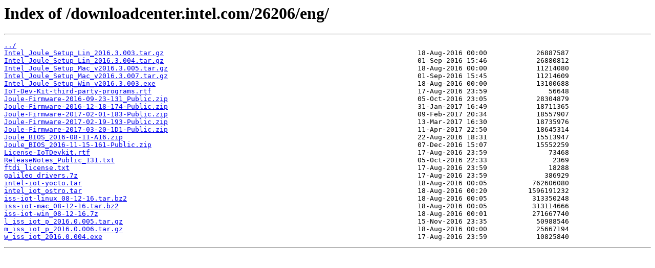

--- FILE ---
content_type: text/html
request_url: https://downloads.bl4ckb0x.de/downloadcenter.intel.com/26206/eng/
body_size: 916
content:
<html>
<head><title>Index of /downloadcenter.intel.com/26206/eng/</title></head>
<body>
<h1>Index of /downloadcenter.intel.com/26206/eng/</h1><hr><pre><a href="../">../</a>
<a href="Intel_Joule_Setup_Lin_2016.3.003.tar.gz">Intel_Joule_Setup_Lin_2016.3.003.tar.gz</a>                                                              18-Aug-2016 00:00            26887587
<a href="Intel_Joule_Setup_Lin_2016.3.004.tar.gz">Intel_Joule_Setup_Lin_2016.3.004.tar.gz</a>                                                              01-Sep-2016 15:46            26880812
<a href="Intel_Joule_Setup_Mac_v2016.3.005.tar.gz">Intel_Joule_Setup_Mac_v2016.3.005.tar.gz</a>                                                             18-Aug-2016 00:00            11214080
<a href="Intel_Joule_Setup_Mac_v2016.3.007.tar.gz">Intel_Joule_Setup_Mac_v2016.3.007.tar.gz</a>                                                             01-Sep-2016 15:45            11214609
<a href="Intel_Joule_Setup_Win_v2016.3.003.exe">Intel_Joule_Setup_Win_v2016.3.003.exe</a>                                                                18-Aug-2016 00:00            13100688
<a href="IoT-Dev-Kit-third-party-programs.rtf">IoT-Dev-Kit-third-party-programs.rtf</a>                                                                 17-Aug-2016 23:59               56648
<a href="Joule-Firmware-2016-09-23-131_Public.zip">Joule-Firmware-2016-09-23-131_Public.zip</a>                                                             05-Oct-2016 23:05            28304879
<a href="Joule-Firmware-2016-12-18-174-Public.zip">Joule-Firmware-2016-12-18-174-Public.zip</a>                                                             31-Jan-2017 16:49            18711365
<a href="Joule-Firmware-2017-02-01-183-Public.zip">Joule-Firmware-2017-02-01-183-Public.zip</a>                                                             09-Feb-2017 20:34            18557907
<a href="Joule-Firmware-2017-02-19-193-Public.zip">Joule-Firmware-2017-02-19-193-Public.zip</a>                                                             13-Mar-2017 16:30            18735976
<a href="Joule-Firmware-2017-03-20-1D1-Public.zip">Joule-Firmware-2017-03-20-1D1-Public.zip</a>                                                             11-Apr-2017 22:50            18645314
<a href="Joule_BIOS_2016-08-11-A16.zip">Joule_BIOS_2016-08-11-A16.zip</a>                                                                        22-Aug-2016 18:31            15513947
<a href="Joule_BIOS_2016-11-15-161-Public.zip">Joule_BIOS_2016-11-15-161-Public.zip</a>                                                                 07-Dec-2016 15:07            15552259
<a href="License-IoTDevkit.rtf">License-IoTDevkit.rtf</a>                                                                                17-Aug-2016 23:59               73468
<a href="ReleaseNotes_Public_131.txt">ReleaseNotes_Public_131.txt</a>                                                                          05-Oct-2016 22:33                2369
<a href="ftdi_license.txt">ftdi_license.txt</a>                                                                                     17-Aug-2016 23:59               18288
<a href="galileo_drivers.7z">galileo_drivers.7z</a>                                                                                   17-Aug-2016 23:59              386929
<a href="intel-iot-yocto.tar">intel-iot-yocto.tar</a>                                                                                  18-Aug-2016 00:05           762606080
<a href="intel_iot_ostro.tar">intel_iot_ostro.tar</a>                                                                                  18-Aug-2016 00:20          1596191232
<a href="iss-iot-linux_08-12-16.tar.bz2">iss-iot-linux_08-12-16.tar.bz2</a>                                                                       18-Aug-2016 00:05           313350248
<a href="iss-iot-mac_08-12-16.tar.bz2">iss-iot-mac_08-12-16.tar.bz2</a>                                                                         18-Aug-2016 00:05           313114666
<a href="iss-iot-win_08-12-16.7z">iss-iot-win_08-12-16.7z</a>                                                                              18-Aug-2016 00:01           271667740
<a href="l_iss_iot_p_2016.0.005.tar.gz">l_iss_iot_p_2016.0.005.tar.gz</a>                                                                        15-Nov-2016 23:35            50988546
<a href="m_iss_iot_p_2016.0.006.tar.gz">m_iss_iot_p_2016.0.006.tar.gz</a>                                                                        18-Aug-2016 00:00            25667194
<a href="w_iss_iot_2016.0.004.exe">w_iss_iot_2016.0.004.exe</a>                                                                             17-Aug-2016 23:59            10825840
</pre><hr></body>
</html>
